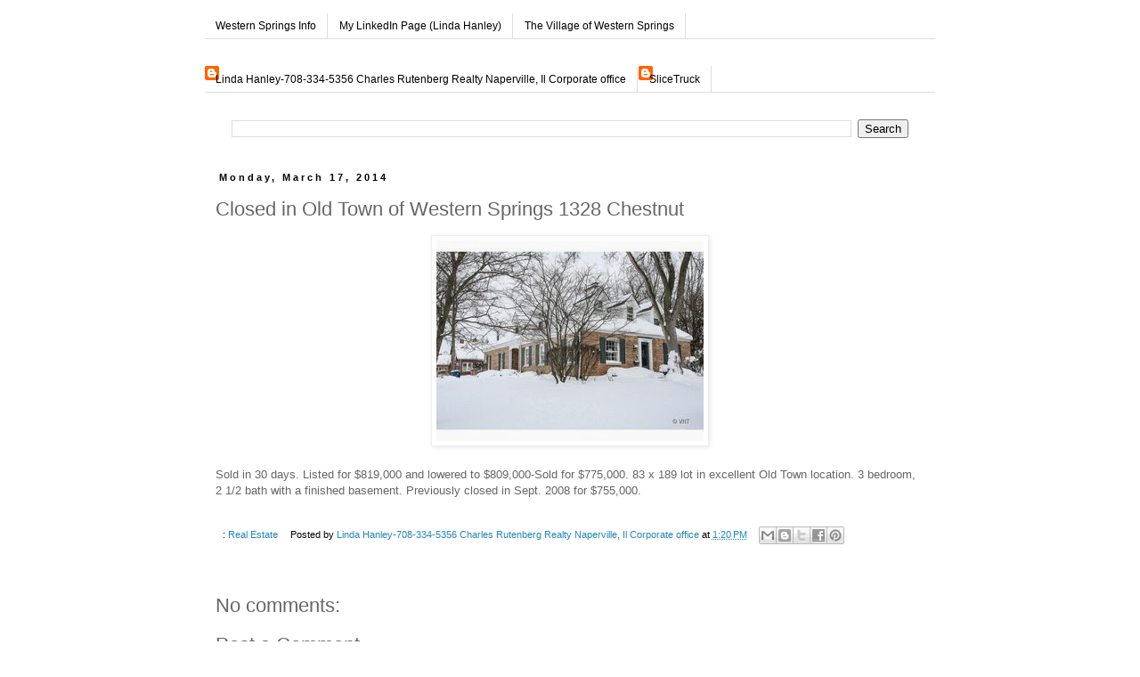

--- FILE ---
content_type: text/html; charset=UTF-8
request_url: https://www.westernspringsinfo.com/2014/03/closed-in-old-town-of-western-springs_17.html
body_size: 13240
content:
<!DOCTYPE html>
<html class='v2' dir='ltr' xmlns='http://www.w3.org/1999/xhtml' xmlns:b='http://www.google.com/2005/gml/b' xmlns:data='http://www.google.com/2005/gml/data' xmlns:expr='http://www.google.com/2005/gml/expr'>
<head>
<link href='https://www.blogger.com/static/v1/widgets/4128112664-css_bundle_v2.css' rel='stylesheet' type='text/css'/>
<meta content='IE=EmulateIE7' http-equiv='X-UA-Compatible'/>
<meta content='width=1100' name='viewport'/>
<meta content='text/html; charset=UTF-8' http-equiv='Content-Type'/>
<meta content='blogger' name='generator'/>
<link href='https://www.westernspringsinfo.com/favicon.ico' rel='icon' type='image/x-icon'/>
<link href='http://www.westernspringsinfo.com/2014/03/closed-in-old-town-of-western-springs_17.html' rel='canonical'/>
<link rel="alternate" type="application/atom+xml" title="Western Springs Info - Atom" href="https://www.westernspringsinfo.com/feeds/posts/default" />
<link rel="alternate" type="application/rss+xml" title="Western Springs Info - RSS" href="https://www.westernspringsinfo.com/feeds/posts/default?alt=rss" />
<link rel="service.post" type="application/atom+xml" title="Western Springs Info - Atom" href="https://www.blogger.com/feeds/6453701404184256771/posts/default" />

<link rel="alternate" type="application/atom+xml" title="Western Springs Info - Atom" href="https://www.westernspringsinfo.com/feeds/1520671612440640911/comments/default" />
<!--Can't find substitution for tag [blog.ieCssRetrofitLinks]-->
<link href='https://blogger.googleusercontent.com/img/b/R29vZ2xl/AVvXsEi2nQu_8BLHgdBYF9F7R1iYvgo9doniQ54Yd4Kt-0FLkb0DxGMQSkuGWRGdlPDVk3Ipf6n_tEwhGwHdI8FD1c9zScCFlu45YmPWNlEzthpEhH6KFrHbFeD-4NlA3RLvZF0cVh9YuWaar2Q/s320/m_P_0_217339_08509993.JPEG' rel='image_src'/>
<meta content='http://www.westernspringsinfo.com/2014/03/closed-in-old-town-of-western-springs_17.html' property='og:url'/>
<meta content='Closed in Old Town of Western Springs 1328 Chestnut' property='og:title'/>
<meta content='  Sold in 30 days.  Listed for $819,000 and lowered to $809,000-Sold for $775,000.  83 x 189 lot in excellent Old Town location.  3 bedroom,...' property='og:description'/>
<meta content='https://blogger.googleusercontent.com/img/b/R29vZ2xl/AVvXsEi2nQu_8BLHgdBYF9F7R1iYvgo9doniQ54Yd4Kt-0FLkb0DxGMQSkuGWRGdlPDVk3Ipf6n_tEwhGwHdI8FD1c9zScCFlu45YmPWNlEzthpEhH6KFrHbFeD-4NlA3RLvZF0cVh9YuWaar2Q/w1200-h630-p-k-no-nu/m_P_0_217339_08509993.JPEG' property='og:image'/>
<title>Western Springs Info: Closed in Old Town of Western Springs 1328 Chestnut</title>
<style id='page-skin-1' type='text/css'><!--
/*
-----------------------------------------------
Blogger Template Style
Name:     Simple
Designer: Blogger
URL:      www.blogger.com
----------------------------------------------- */
/* Content
----------------------------------------------- */
body {
font: normal normal 12px 'Trebuchet MS', Trebuchet, Verdana, sans-serif;
color: #666666;
background: #ffffff none repeat scroll top left;
padding: 0 0 0 0;
}
html body .region-inner {
min-width: 0;
max-width: 100%;
width: auto;
}
h2 {
font-size: 22px;
}
a:link {
text-decoration:none;
color: #2288bb;
}
a:visited {
text-decoration:none;
color: #888888;
}
a:hover {
text-decoration:underline;
color: #33aaff;
}
.body-fauxcolumn-outer .fauxcolumn-inner {
background: transparent none repeat scroll top left;
_background-image: none;
}
.body-fauxcolumn-outer .cap-top {
position: absolute;
z-index: 1;
height: 400px;
width: 100%;
}
.body-fauxcolumn-outer .cap-top .cap-left {
width: 100%;
background: transparent none repeat-x scroll top left;
_background-image: none;
}
.content-outer {
-moz-box-shadow: 0 0 0 rgba(0, 0, 0, .15);
-webkit-box-shadow: 0 0 0 rgba(0, 0, 0, .15);
-goog-ms-box-shadow: 0 0 0 #333333;
box-shadow: 0 0 0 rgba(0, 0, 0, .15);
margin-bottom: 1px;
}
.content-inner {
padding: 10px 40px;
}
.content-inner {
background-color: #ffffff;
}
/* Header
----------------------------------------------- */
.header-outer {
background: transparent none repeat-x scroll 0 -400px;
_background-image: none;
}
.Header h1 {
font: normal normal 20px 'Trebuchet MS',Trebuchet,Verdana,sans-serif;
color: #000000;
text-shadow: 0 0 0 rgba(0, 0, 0, .2);
}
.Header h1 a {
color: #000000;
}
.Header .description {
font-size: 18px;
color: #000000;
}
.header-inner .Header .titlewrapper {
padding: 22px 0;
}
.header-inner .Header .descriptionwrapper {
padding: 0 0;
}
/* Tabs
----------------------------------------------- */
.tabs-inner .section:first-child {
border-top: 0 solid #dddddd;
}
.tabs-inner .section:first-child ul {
margin-top: -1px;
border-top: 1px solid #dddddd;
border-left: 1px solid #dddddd;
border-right: 1px solid #dddddd;
}
.tabs-inner .widget ul {
background: transparent none repeat-x scroll 0 -800px;
_background-image: none;
border-bottom: 1px solid #dddddd;
margin-top: 0;
margin-left: -30px;
margin-right: -30px;
}
.tabs-inner .widget li a {
display: inline-block;
padding: .6em 1em;
font: normal normal 12px 'Trebuchet MS', Trebuchet, Verdana, sans-serif;
color: #000000;
border-left: 1px solid #ffffff;
border-right: 1px solid #dddddd;
}
.tabs-inner .widget li:first-child a {
border-left: none;
}
.tabs-inner .widget li.selected a, .tabs-inner .widget li a:hover {
color: #000000;
background-color: #eeeeee;
text-decoration: none;
}
/* Columns
----------------------------------------------- */
.main-outer {
border-top: 0 solid transparent;
}
.fauxcolumn-left-outer .fauxcolumn-inner {
border-right: 1px solid transparent;
}
.fauxcolumn-right-outer .fauxcolumn-inner {
border-left: 1px solid transparent;
}
/* Headings
----------------------------------------------- */
div.widget > h2,
div.widget h2.title {
margin: 0 0 1em 0;
font: normal bold 11px Georgia, Utopia, 'Palatino Linotype', Palatino, serif;
color: #000000;
}
/* Widgets
----------------------------------------------- */
.widget .zippy {
color: #999999;
text-shadow: 2px 2px 1px rgba(0, 0, 0, .1);
}
.widget .popular-posts ul {
list-style: none;
}
/* Posts
----------------------------------------------- */
h2.date-header {
font: normal bold 11px Arial, Tahoma, Helvetica, FreeSans, sans-serif;
}
.date-header span {
background-color: #ffffff;
color: #000000;
padding: 0.4em;
letter-spacing: 3px;
margin: inherit;
}
.main-inner {
padding-top: 35px;
padding-bottom: 65px;
}
.main-inner .column-center-inner {
padding: 0 0;
}
.main-inner .column-center-inner .section {
margin: 0 1em;
}
.post {
margin: 0 0 45px 0;
}
h3.post-title, .comments h4 {
font: normal normal 22px 'Trebuchet MS',Trebuchet,Verdana,sans-serif;
margin: .75em 0 0;
}
.post-body {
font-size: 110%;
line-height: 1.4;
position: relative;
}
.post-body img, .post-body .tr-caption-container, .Profile img, .Image img,
.BlogList .item-thumbnail img {
padding: 2px;
background: #ffffff;
border: 1px solid #eeeeee;
-moz-box-shadow: 1px 1px 5px rgba(0, 0, 0, .1);
-webkit-box-shadow: 1px 1px 5px rgba(0, 0, 0, .1);
box-shadow: 1px 1px 5px rgba(0, 0, 0, .1);
}
.post-body img, .post-body .tr-caption-container {
padding: 5px;
}
.post-body .tr-caption-container {
color: #666666;
}
.post-body .tr-caption-container img {
padding: 0;
background: transparent;
border: none;
-moz-box-shadow: 0 0 0 rgba(0, 0, 0, .1);
-webkit-box-shadow: 0 0 0 rgba(0, 0, 0, .1);
box-shadow: 0 0 0 rgba(0, 0, 0, .1);
}
.post-header {
margin: 0 0 1.5em;
line-height: 1.6;
font-size: 90%;
}
.post-footer {
margin: 20px -2px 0;
padding: 5px 10px;
color: #000000;
background-color: #ffffff;
border-bottom: 1px solid #ffffff;
line-height: 1.6;
font-size: 90%;
}
#comments .comment-author {
padding-top: 1.5em;
border-top: 1px solid transparent;
background-position: 0 1.5em;
}
#comments .comment-author:first-child {
padding-top: 0;
border-top: none;
}
.avatar-image-container {
margin: .2em 0 0;
}
#comments .avatar-image-container img {
border: 1px solid #eeeeee;
}
/* Comments
----------------------------------------------- */
.comments .comments-content .icon.blog-author {
background-repeat: no-repeat;
background-image: url([data-uri]);
}
.comments .comments-content .loadmore a {
border-top: 1px solid #999999;
border-bottom: 1px solid #999999;
}
.comments .comment-thread.inline-thread {
background-color: #ffffff;
}
.comments .continue {
border-top: 2px solid #999999;
}
/* Accents
---------------------------------------------- */
.section-columns td.columns-cell {
border-left: 1px solid transparent;
}
.blog-pager {
background: transparent url(//www.blogblog.com/1kt/simple/paging_dot.png) repeat-x scroll top center;
}
.blog-pager-older-link, .home-link,
.blog-pager-newer-link {
background-color: #ffffff;
padding: 5px;
}
.footer-outer {
border-top: 1px dashed #bbbbbb;
}
/* Mobile
----------------------------------------------- */
body.mobile  {
background-size: auto;
}
.mobile .body-fauxcolumn-outer {
background: transparent none repeat scroll top left;
}
.mobile .body-fauxcolumn-outer .cap-top {
background-size: 100% auto;
}
.mobile .content-outer {
-webkit-box-shadow: 0 0 3px rgba(0, 0, 0, .15);
box-shadow: 0 0 3px rgba(0, 0, 0, .15);
}
.mobile .tabs-inner .widget ul {
margin-left: 0;
margin-right: 0;
}
.mobile .post {
margin: 0;
}
.mobile .main-inner .column-center-inner .section {
margin: 0;
}
.mobile .date-header span {
padding: 0.1em 10px;
margin: 0 -10px;
}
.mobile h3.post-title {
margin: 0;
}
.mobile .blog-pager {
background: transparent none no-repeat scroll top center;
}
.mobile .footer-outer {
border-top: none;
}
.mobile .main-inner, .mobile .footer-inner {
background-color: #ffffff;
}
.mobile-index-contents {
color: #666666;
}
.mobile-link-button {
background-color: #2288bb;
}
.mobile-link-button a:link, .mobile-link-button a:visited {
color: #ffffff;
}
.mobile .tabs-inner .section:first-child {
border-top: none;
}
.mobile .tabs-inner .PageList .widget-content {
background-color: #eeeeee;
color: #000000;
border-top: 1px solid #dddddd;
border-bottom: 1px solid #dddddd;
}
.mobile .tabs-inner .PageList .widget-content .pagelist-arrow {
border-left: 1px solid #dddddd;
}

--></style>
<style id='template-skin-1' type='text/css'><!--
body {
min-width: 900px;
}
.content-outer, .content-fauxcolumn-outer, .region-inner {
min-width: 900px;
max-width: 900px;
_width: 900px;
}
.main-inner .columns {
padding-left: 0px;
padding-right: 0px;
}
.main-inner .fauxcolumn-center-outer {
left: 0px;
right: 0px;
/* IE6 does not respect left and right together */
_width: expression(this.parentNode.offsetWidth -
parseInt("0px") -
parseInt("0px") + 'px');
}
.main-inner .fauxcolumn-left-outer {
width: 0px;
}
.main-inner .fauxcolumn-right-outer {
width: 0px;
}
.main-inner .column-left-outer {
width: 0px;
right: 100%;
margin-left: -0px;
}
.main-inner .column-right-outer {
width: 0px;
margin-right: -0px;
}
#layout {
min-width: 0;
}
#layout .content-outer {
min-width: 0;
width: 800px;
}
#layout .region-inner {
min-width: 0;
width: auto;
}
--></style>
<meta content='91f706e3a0c274d8893103f816848096' name='p:domain_verify'/>
<style type='text/css'>
.content-inner 
{ 
margin-top: -55px !important; 
}
</style>
<link href='https://www.blogger.com/dyn-css/authorization.css?targetBlogID=6453701404184256771&amp;zx=df39773e-dc1b-431f-b2e3-f2d52aa67e2c' media='none' onload='if(media!=&#39;all&#39;)media=&#39;all&#39;' rel='stylesheet'/><noscript><link href='https://www.blogger.com/dyn-css/authorization.css?targetBlogID=6453701404184256771&amp;zx=df39773e-dc1b-431f-b2e3-f2d52aa67e2c' rel='stylesheet'/></noscript>
<meta name='google-adsense-platform-account' content='ca-host-pub-1556223355139109'/>
<meta name='google-adsense-platform-domain' content='blogspot.com'/>

</head>
<body class='loading variant-simplysimple'>
<div class='navbar no-items section' id='navbar'>
</div>
<div class='body-fauxcolumns'>
<div class='fauxcolumn-outer body-fauxcolumn-outer'>
<div class='cap-top'>
<div class='cap-left'></div>
<div class='cap-right'></div>
</div>
<div class='fauxborder-left'>
<div class='fauxborder-right'></div>
<div class='fauxcolumn-inner'>
</div>
</div>
<div class='cap-bottom'>
<div class='cap-left'></div>
<div class='cap-right'></div>
</div>
</div>
</div>
<div class='content'>
<div class='content-fauxcolumns'>
<div class='fauxcolumn-outer content-fauxcolumn-outer'>
<div class='cap-top'>
<div class='cap-left'></div>
<div class='cap-right'></div>
</div>
<div class='fauxborder-left'>
<div class='fauxborder-right'></div>
<div class='fauxcolumn-inner'>
</div>
</div>
<div class='cap-bottom'>
<div class='cap-left'></div>
<div class='cap-right'></div>
</div>
</div>
</div>
<div class='content-outer'>
<div class='content-cap-top cap-top'>
<div class='cap-left'></div>
<div class='cap-right'></div>
</div>
<div class='fauxborder-left content-fauxborder-left'>
<div class='fauxborder-right content-fauxborder-right'></div>
<div class='content-inner'>
<div class='tabs-outer'>
<div class='tabs-cap-top cap-top'>
<div class='cap-left'></div>
<div class='cap-right'></div>
</div>
<div class='fauxborder-left tabs-fauxborder-left'>
<div class='fauxborder-right tabs-fauxborder-right'></div>
<div class='region-inner tabs-inner'>
<div class='tabs no-items section' id='crosscol'></div>
<div class='tabs section' id='crosscol-overflow'><div class='widget LinkList' data-version='1' id='LinkList1'>
<div class='widget-content'>
<ul>
<li><a href='http://www.westernspringsinfo.com/'>Western Springs Info</a></li>
<li><a href='http://www.linkedin.com/in/lindahanleykelly'>My LinkedIn Page (Linda Hanley)</a></li>
<li><a href='http://www.wsprings.com/'>The Village of Western Springs</a></li>
</ul>
<div class='clear'></div>
</div>
</div><div class='widget Profile' data-version='1' id='Profile1'>
<h2>Linda</h2>
<div class='widget-content'>
<ul>
<li><a class='profile-name-link g-profile' href='https://www.blogger.com/profile/05505268652554371811' style='background-image: url(//www.blogger.com/img/logo-16.png);'>Linda Hanley-708-334-5356 Charles Rutenberg Realty Naperville, Il Corporate office</a></li>
<li><a class='profile-name-link g-profile' href='https://www.blogger.com/profile/11314380418620213497' style='background-image: url(//www.blogger.com/img/logo-16.png);'>SliceTruck</a></li>
</ul>
<div class='clear'></div>
</div>
</div><div class='widget BlogSearch' data-version='1' id='BlogSearch1'>
<div class='widget-content'>
<div id='BlogSearch1_form'>
<form action='https://www.westernspringsinfo.com/search' class='gsc-search-box' target='_top'>
<table cellpadding='0' cellspacing='0' class='gsc-search-box'>
<tbody>
<tr>
<td class='gsc-input'>
<input autocomplete='off' class='gsc-input' name='q' size='10' title='search' type='text' value=''/>
</td>
<td class='gsc-search-button'>
<input class='gsc-search-button' title='search' type='submit' value='Search'/>
</td>
</tr>
</tbody>
</table>
</form>
</div>
</div>
<div class='clear'></div>
</div></div>
</div>
</div>
<div class='tabs-cap-bottom cap-bottom'>
<div class='cap-left'></div>
<div class='cap-right'></div>
</div>
</div>
<div class='main-outer'>
<div class='main-cap-top cap-top'>
<div class='cap-left'></div>
<div class='cap-right'></div>
</div>
<div class='fauxborder-left main-fauxborder-left'>
<div class='fauxborder-right main-fauxborder-right'></div>
<div class='region-inner main-inner'>
<div class='columns fauxcolumns'>
<div class='fauxcolumn-outer fauxcolumn-center-outer'>
<div class='cap-top'>
<div class='cap-left'></div>
<div class='cap-right'></div>
</div>
<div class='fauxborder-left'>
<div class='fauxborder-right'></div>
<div class='fauxcolumn-inner'>
</div>
</div>
<div class='cap-bottom'>
<div class='cap-left'></div>
<div class='cap-right'></div>
</div>
</div>
<div class='fauxcolumn-outer fauxcolumn-left-outer'>
<div class='cap-top'>
<div class='cap-left'></div>
<div class='cap-right'></div>
</div>
<div class='fauxborder-left'>
<div class='fauxborder-right'></div>
<div class='fauxcolumn-inner'>
</div>
</div>
<div class='cap-bottom'>
<div class='cap-left'></div>
<div class='cap-right'></div>
</div>
</div>
<div class='fauxcolumn-outer fauxcolumn-right-outer'>
<div class='cap-top'>
<div class='cap-left'></div>
<div class='cap-right'></div>
</div>
<div class='fauxborder-left'>
<div class='fauxborder-right'></div>
<div class='fauxcolumn-inner'>
</div>
</div>
<div class='cap-bottom'>
<div class='cap-left'></div>
<div class='cap-right'></div>
</div>
</div>
<!-- corrects IE6 width calculation -->
<div class='columns-inner'>
<div class='column-center-outer'>
<div class='column-center-inner'>
<div class='main section' id='main'><div class='widget Blog' data-version='1' id='Blog1'>
<div class='blog-posts hfeed'>

          <div class="date-outer">
        
<h2 class='date-header'><span>Monday, March 17, 2014</span></h2>

          <div class="date-posts">
        
<div class='post-outer'>
<div class='post hentry' itemprop='blogPost' itemscope='itemscope' itemtype='http://schema.org/BlogPosting'>
<meta content='https://blogger.googleusercontent.com/img/b/R29vZ2xl/AVvXsEi2nQu_8BLHgdBYF9F7R1iYvgo9doniQ54Yd4Kt-0FLkb0DxGMQSkuGWRGdlPDVk3Ipf6n_tEwhGwHdI8FD1c9zScCFlu45YmPWNlEzthpEhH6KFrHbFeD-4NlA3RLvZF0cVh9YuWaar2Q/s320/m_P_0_217339_08509993.JPEG' itemprop='image_url'/>
<meta content='6453701404184256771' itemprop='blogId'/>
<meta content='1520671612440640911' itemprop='postId'/>
<a name='1520671612440640911'></a>
<h3 class='post-title entry-title' itemprop='name'>
Closed in Old Town of Western Springs 1328 Chestnut
</h3>
<div class='post-header'>
<div class='post-header-line-1'></div>
</div>
<div class='post-body entry-content' id='post-body-1520671612440640911' itemprop='description articleBody'>
<div class="separator" style="clear: both; text-align: center;"><a href="https://blogger.googleusercontent.com/img/b/R29vZ2xl/AVvXsEi2nQu_8BLHgdBYF9F7R1iYvgo9doniQ54Yd4Kt-0FLkb0DxGMQSkuGWRGdlPDVk3Ipf6n_tEwhGwHdI8FD1c9zScCFlu45YmPWNlEzthpEhH6KFrHbFeD-4NlA3RLvZF0cVh9YuWaar2Q/s1600/m_P_0_217339_08509993.JPEG" imageanchor="1" style="margin-left: 1em; margin-right: 1em;"><img border="0" src="https://blogger.googleusercontent.com/img/b/R29vZ2xl/AVvXsEi2nQu_8BLHgdBYF9F7R1iYvgo9doniQ54Yd4Kt-0FLkb0DxGMQSkuGWRGdlPDVk3Ipf6n_tEwhGwHdI8FD1c9zScCFlu45YmPWNlEzthpEhH6KFrHbFeD-4NlA3RLvZF0cVh9YuWaar2Q/s320/m_P_0_217339_08509993.JPEG" /></a></div><div dir="ltr" style="text-align: left;" trbidi="on">
<br /></div>
Sold in 30 days.  Listed for $819,000 and lowered to $809,000-Sold for $775,000.  83 x 189 lot in excellent Old Town location.  3 bedroom, 2 1/2 bath with a finished basement.  Previously closed in Sept. 2008 for $755,000.
<div style='clear: both;'></div>
</div>
<div class='post-footer'>
<div class='post-footer-line post-footer-line-1'><span class='post-labels'>
:
<a href='https://www.westernspringsinfo.com/search/label/Real%20Estate' rel='tag'>Real Estate</a>
</span>
<span class='post-author vcard'>
Posted by
<span class='fn' itemprop='author' itemscope='itemscope' itemtype='http://schema.org/Person'>
<meta content='https://www.blogger.com/profile/05505268652554371811' itemprop='url'/>
<a href='https://www.blogger.com/profile/05505268652554371811' rel='author' title='author profile'>
<span itemprop='name'>Linda Hanley-708-334-5356 Charles Rutenberg Realty Naperville, Il Corporate office</span>
</a>
</span>
</span>
<span class='post-timestamp'>
at
<meta content='http://www.westernspringsinfo.com/2014/03/closed-in-old-town-of-western-springs_17.html' itemprop='url'/>
<a class='timestamp-link' href='https://www.westernspringsinfo.com/2014/03/closed-in-old-town-of-western-springs_17.html' rel='bookmark' title='permanent link'><abbr class='published' itemprop='datePublished' title='2014-03-17T13:20:00-05:00'>1:20&#8239;PM</abbr></a>
</span>
<div class='post-share-buttons goog-inline-block'>
<a class='goog-inline-block share-button sb-email' href='https://www.blogger.com/share-post.g?blogID=6453701404184256771&postID=1520671612440640911&target=email' target='_blank' title='Email This'><span class='share-button-link-text'>Email This</span></a><a class='goog-inline-block share-button sb-blog' href='https://www.blogger.com/share-post.g?blogID=6453701404184256771&postID=1520671612440640911&target=blog' onclick='window.open(this.href, "_blank", "height=270,width=475"); return false;' target='_blank' title='BlogThis!'><span class='share-button-link-text'>BlogThis!</span></a><a class='goog-inline-block share-button sb-twitter' href='https://www.blogger.com/share-post.g?blogID=6453701404184256771&postID=1520671612440640911&target=twitter' target='_blank' title='Share to X'><span class='share-button-link-text'>Share to X</span></a><a class='goog-inline-block share-button sb-facebook' href='https://www.blogger.com/share-post.g?blogID=6453701404184256771&postID=1520671612440640911&target=facebook' onclick='window.open(this.href, "_blank", "height=430,width=640"); return false;' target='_blank' title='Share to Facebook'><span class='share-button-link-text'>Share to Facebook</span></a><a class='goog-inline-block share-button sb-pinterest' href='https://www.blogger.com/share-post.g?blogID=6453701404184256771&postID=1520671612440640911&target=pinterest' target='_blank' title='Share to Pinterest'><span class='share-button-link-text'>Share to Pinterest</span></a>
</div>
<span class='post-comment-link'>
</span>
<span class='post-icons'>
<span class='item-control blog-admin pid-1029777166'>
<a href='https://www.blogger.com/post-edit.g?blogID=6453701404184256771&postID=1520671612440640911&from=pencil' title='Edit Post'>
<img alt='' class='icon-action' height='18' src='https://resources.blogblog.com/img/icon18_edit_allbkg.gif' width='18'/>
</a>
</span>
</span>
</div>
<div class='post-footer-line post-footer-line-2'></div>
<div class='post-footer-line post-footer-line-3'></div>
</div>
</div>
<div class='comments' id='comments'>
<a name='comments'></a>
<h4>No comments:</h4>
<div id='Blog1_comments-block-wrapper'>
<dl class='avatar-comment-indent' id='comments-block'>
</dl>
</div>
<p class='comment-footer'>
<div class='comment-form'>
<a name='comment-form'></a>
<h4 id='comment-post-message'>Post a Comment</h4>
<p>
</p>
<a href='https://www.blogger.com/comment/frame/6453701404184256771?po=1520671612440640911&hl=en&saa=85391&origin=https://www.westernspringsinfo.com' id='comment-editor-src'></a>
<iframe allowtransparency='true' class='blogger-iframe-colorize blogger-comment-from-post' frameborder='0' height='410px' id='comment-editor' name='comment-editor' src='' width='100%'></iframe>
<script src='https://www.blogger.com/static/v1/jsbin/1345082660-comment_from_post_iframe.js' type='text/javascript'></script>
<script type='text/javascript'>
      BLOG_CMT_createIframe('https://www.blogger.com/rpc_relay.html');
    </script>
</div>
</p>
</div>
</div>

        </div></div>
      
</div>
<div class='blog-pager' id='blog-pager'>
<span id='blog-pager-newer-link'>
<a class='blog-pager-newer-link' href='https://www.westernspringsinfo.com/2014/03/which-would-you-rather-live-in.html' id='Blog1_blog-pager-newer-link' title='Newer Post'>Newer Post</a>
</span>
<span id='blog-pager-older-link'>
<a class='blog-pager-older-link' href='https://www.westernspringsinfo.com/2014/03/closed-in-ridge-acres-of-western.html' id='Blog1_blog-pager-older-link' title='Older Post'>Older Post</a>
</span>
<a class='home-link' href='https://www.westernspringsinfo.com/'>Home</a>
</div>
<div class='clear'></div>
<div class='post-feeds'>
<div class='feed-links'>
Subscribe to:
<a class='feed-link' href='https://www.westernspringsinfo.com/feeds/1520671612440640911/comments/default' target='_blank' type='application/atom+xml'>Post Comments (Atom)</a>
</div>
</div>
</div></div>
</div>
</div>
<div class='column-left-outer'>
<div class='column-left-inner'>
<aside>
</aside>
</div>
</div>
<div class='column-right-outer'>
<div class='column-right-inner'>
<aside>
</aside>
</div>
</div>
</div>
<div style='clear: both'></div>
<!-- columns -->
</div>
<!-- main -->
</div>
</div>
<div class='main-cap-bottom cap-bottom'>
<div class='cap-left'></div>
<div class='cap-right'></div>
</div>
</div>
<footer>
<div class='footer-outer'>
<div class='footer-cap-top cap-top'>
<div class='cap-left'></div>
<div class='cap-right'></div>
</div>
<div class='fauxborder-left footer-fauxborder-left'>
<div class='fauxborder-right footer-fauxborder-right'></div>
<div class='region-inner footer-inner'>
<div class='foot no-items section' id='footer-1'></div>
<table border='0' cellpadding='0' cellspacing='0' class='section-columns columns-3'>
<tbody>
<tr>
<td class='first columns-cell'>
<div class='foot section' id='footer-2-1'><div class='widget HTML' data-version='1' id='HTML2'>
<div class='widget-content'>
<div style="text-align: right;"> <a href="http://feeds.feedburner.com/WesternSpringsInfo"><img style="BORDER-RIGHT: 0px; BORDER-TOP: 0px; BORDER-LEFT: 0px; BORDER-BOTTOM: 0px" alt="" width="88" src="https://lh3.googleusercontent.com/blogger_img_proxy/AEn0k_uuivnjjEisln-BpyVZcfcphBP3GzCtAvhG7V2n1O4uCZ-UC2TplVTmBWh46cB5FznDH4onG3ifvsoodBQRR8Nz0xXrZ61Gc0o3-JsuDz0yJimb2BDhr8NakhU3lk85ig4OeoiD5PlH7Uut_nMujxY=s0-d" height="26"></a>     </div>
</div>
<div class='clear'></div>
</div><div class='widget HTML' data-version='1' id='HTML1'>
<h2 class='title'>Subscribe via email</h2>
<div class='widget-content'>
<form action="http://www.feedburner.com/fb/a/emailverify" style="border:1px solid #ccc;padding:3px;text-align:center;" target="popupwindow" method="post" onsubmit="window.open('http://www.feedburner.com/fb/a/emailverifySubmit?feedId=2199853', 'popupwindow', 'scrollbars=yes,width=550,height=520');return true"><p>Enter your email address:</p><p><input style="width:140px" name="email" type="text"/></p><input value="http://feeds.feedburner.com/~e?ffid=2199853" name="url" type="hidden"/><input value="Western Springs Info" name="title" type="hidden"/><input value="en_US" name="loc" type="hidden"/><input value="Subscribe" type="submit"/><p>Delivered by <a href="http://www.feedburner.com" target="_blank">FeedBurner</a></p></form>
</div>
<div class='clear'></div>
</div><div class='widget Label' data-version='1' id='Label1'>
<h2>Directory</h2>
<div class='widget-content list-label-widget-content'>
<ul>
<li>
<a dir='ltr' href='https://www.westernspringsinfo.com/search/label/Real%20Estate'>Real Estate</a>
<span dir='ltr'>(1727)</span>
</li>
<li>
<a dir='ltr' href='https://www.westernspringsinfo.com/search/label/Clubs%20and%20Organizations'>Clubs and Organizations</a>
<span dir='ltr'>(163)</span>
</li>
<li>
<a dir='ltr' href='https://www.westernspringsinfo.com/search/label/Arts%20and%20Entertainment'>Arts and Entertainment</a>
<span dir='ltr'>(129)</span>
</li>
<li>
<a dir='ltr' href='https://www.westernspringsinfo.com/search/label/School%20News'>School News</a>
<span dir='ltr'>(93)</span>
</li>
<li>
<a dir='ltr' href='https://www.westernspringsinfo.com/search/label/Businesses%20and%20Restaurants'>Businesses and Restaurants</a>
<span dir='ltr'>(87)</span>
</li>
<li>
<a dir='ltr' href='https://www.westernspringsinfo.com/search/label/Western%20Springs%20Raffle'>Western Springs Raffle</a>
<span dir='ltr'>(58)</span>
</li>
<li>
<a dir='ltr' href='https://www.westernspringsinfo.com/search/label/People'>People</a>
<span dir='ltr'>(51)</span>
</li>
</ul>
<div class='clear'></div>
</div>
</div><div class='widget Feed' data-version='1' id='Feed1'>
<h2>Classifieds</h2>
<div class='widget-content' id='Feed1_feedItemListDisplay'>
<span style='filter: alpha(25); opacity: 0.25;'>
<a href='http://chicago.craigslist.org/search/sss?query=%22western+springs%22&catAbbreviation=sss&minAsk=min&maxAsk=max&format=rss'>Loading...</a>
</span>
</div>
<div class='clear'></div>
</div><div class='widget Feed' data-version='1' id='Feed2'>
<h2>Furniture For Sale</h2>
<div class='widget-content' id='Feed2_feedItemListDisplay'>
<span style='filter: alpha(25); opacity: 0.25;'>
<a href='http://chicago.craigslist.org/search/zip?query=%22western+springs%22&catAbbreviation=fua&minAsk=min&maxAsk=max&format=rss'>Loading...</a>
</span>
</div>
<div class='clear'></div>
</div><div class='widget Feed' data-version='1' id='Feed3'>
<h2>Antiques for Sale</h2>
<div class='widget-content' id='Feed3_feedItemListDisplay'>
<span style='filter: alpha(25); opacity: 0.25;'>
<a href='http://chicago.craigslist.org/search/spo?query=%22western+springs%22&catAbbreviation=atq&minAsk=min&maxAsk=max&format=rss'>Loading...</a>
</span>
</div>
<div class='clear'></div>
</div><div class='widget Feed' data-version='1' id='Feed4'>
<h2>Electronics For Sale</h2>
<div class='widget-content' id='Feed4_feedItemListDisplay'>
<span style='filter: alpha(25); opacity: 0.25;'>
<a href='http://chicago.craigslist.org/search/sys?query=%22western+springs%22&catAbbreviation=ele&minAsk=min&maxAsk=max&format=rss'>Loading...</a>
</span>
</div>
<div class='clear'></div>
</div></div>
</td>
<td class='columns-cell'>
<div class='foot section' id='footer-2-2'><div class='widget PopularPosts' data-version='1' id='PopularPosts1'>
<h2>Popular Posts</h2>
<div class='widget-content popular-posts'>
<ul>
<li>
<div class='item-content'>
<div class='item-thumbnail'>
<a href='https://www.westernspringsinfo.com/2018/03/closed-in-ridge-acres-of-western.html' target='_blank'>
<img alt='' border='0' src='https://blogger.googleusercontent.com/img/b/R29vZ2xl/AVvXsEjW5ba5N3rLjnXNVdCXDqgbnCFKYicfI_aQJ8p2i8279SoSPaVeykKRZaF6RPivekf9phMgJ4K3sTgpG2vvL1xgYo0hiFOAnbLytqMl4MbY86VuNDTf3d9TO_mAI63m_1PkxZD0St-hrjc/w72-h72-p-k-no-nu/4631.JPEG'/>
</a>
</div>
<div class='item-title'><a href='https://www.westernspringsinfo.com/2018/03/closed-in-ridge-acres-of-western.html'>Closed in Ridge Acres of Western Springs 4631 Clausen</a></div>
<div class='item-snippet'>  Closed in December 2014 for $642,500.  Sold this time for $620,000.  Original list price $749,000 and reduced to $650,000 in 124 days.  4 ...</div>
</div>
<div style='clear: both;'></div>
</li>
<li>
<div class='item-content'>
<div class='item-thumbnail'>
<a href='https://www.westernspringsinfo.com/2018/02/closed-in-old-town-of-western-springs_24.html' target='_blank'>
<img alt='' border='0' src='https://blogger.googleusercontent.com/img/b/R29vZ2xl/AVvXsEiGTXBRUChuS0WsW_FQJDognykLRDyAiH3McY6DILwzVNfim95ZH_mTNnXF5z9lQKevLgJ1yRBZNk-ttD54U4P_XnL4poJqPEY-CtCtEQBVctMfK0kCGa0-vsRsm5o1EFfSOdQZxZf17vk/w72-h72-p-k-no-nu/hidden.JPEG'/>
</a>
</div>
<div class='item-title'><a href='https://www.westernspringsinfo.com/2018/02/closed-in-old-town-of-western-springs_24.html'>Closed in Old Town of Western Springs 4324 Central</a></div>
<div class='item-snippet'>  This hidden house sits on a 117 x 169 foot lot tucked behind Central.  All stone fence surrounds the property giving the property a very u...</div>
</div>
<div style='clear: both;'></div>
</li>
<li>
<div class='item-content'>
<div class='item-title'><a href='https://www.westernspringsinfo.com/2018/06/homes-closed-in-springdale-of-western.html'>Homes Closed in Springdale of Western Springs in 2018</a></div>
<div class='item-snippet'> So far this year 7 homes have closed in Springdale of Western Springs. As of June 18th...   309 51st. St. Listed for $475,000 and sold for ...</div>
</div>
<div style='clear: both;'></div>
</li>
<li>
<div class='item-content'>
<div class='item-thumbnail'>
<a href='https://www.westernspringsinfo.com/2018/03/closed-in-forest-hills-5345-grand.html' target='_blank'>
<img alt='' border='0' src='https://blogger.googleusercontent.com/img/b/R29vZ2xl/AVvXsEhm6VcHma_0A187lqgOXDyra-Eyfq5RLfKELVGAYGefaqwpiDAY6OysgVd1GmsgQWCUjBXE_FaUnjzIemj2L9DEzMZScN7KdK8obqheMA7i6S39O-xkEbbkNeRB48RWLT7oci-EuEFRB4Q/w72-h72-p-k-no-nu/5345.JPEG'/>
</a>
</div>
<div class='item-title'><a href='https://www.westernspringsinfo.com/2018/03/closed-in-forest-hills-5345-grand.html'>Closed in Forest Hills 5345 Grand</a></div>
<div class='item-snippet'>  50 x 186 lot, built in 1962, corner lot, 3 bedroom and 2 1/2 bath.  Listed for $564,900 and lowered to $459,000-sold for $445,000.</div>
</div>
<div style='clear: both;'></div>
</li>
<li>
<div class='item-content'>
<div class='item-thumbnail'>
<a href='https://www.westernspringsinfo.com/2017/09/closed-in-timber-trails-of-western.html' target='_blank'>
<img alt='' border='0' src='https://blogger.googleusercontent.com/img/b/R29vZ2xl/AVvXsEhX4cUM_5iQU-h1cJpa4TmTSKa9cOBATFEMpWyaHMD6PInDQCjpIpGIS5FsdR1Bz2Y7uPC8K9nch2nBBRsvbHIla8WR0tH7YNE8RNf-vCwx3ExHIUpIhFTPDh_XBZLqDt1VgNq-m-GJOfQ/w72-h72-p-k-no-nu/hickory.JPEG'/>
</a>
</div>
<div class='item-title'><a href='https://www.westernspringsinfo.com/2017/09/closed-in-timber-trails-of-western.html'>Closed in Timber Trails of Western Springs 1022 Hickory</a></div>
<div class='item-snippet'>   Listed for $665,000 and lowered to $639,500-sold for $610,000 in 102 days.  3 bedroom, 3 1/2 bath finished basement built in 2013.</div>
</div>
<div style='clear: both;'></div>
</li>
<li>
<div class='item-content'>
<div class='item-title'><a href='https://www.westernspringsinfo.com/2018/06/homes-closed-in-field-park-of-western.html'>Homes closed in Field Park of Western Springs since January 2018</a></div>
<div class='item-snippet'>   There have been 16 closed sales in Field Park so far this year! From least expensive to most expensive:&#160;  3935 Franklin Ave , Listed for ...</div>
</div>
<div style='clear: both;'></div>
</li>
<li>
<div class='item-content'>
<div class='item-thumbnail'>
<a href='https://www.westernspringsinfo.com/2010/06/for-rent-4471-lawn-avenue-western.html' target='_blank'>
<img alt='' border='0' src='https://blogger.googleusercontent.com/img/b/R29vZ2xl/AVvXsEgatSGvZWQ9EoQqUItkvmjVPm_F7MHMpCyEvErKOyYxEk8NkLzjSiWIivrZ-EhUqSdFa7GGP4F7APx28ZB2xi0rwWxEoNTB4LDUyZWnMo8AUB8XzRo5AE8nG2WJnctkMtn40Uni2qtgTuVI/w72-h72-p-k-no-nu/vie'/>
</a>
</div>
<div class='item-title'><a href='https://www.westernspringsinfo.com/2010/06/for-rent-4471-lawn-avenue-western.html'>For Rent: 4471 Lawn Avenue, Western Springs</a></div>
<div class='item-snippet'> First floor restaurant....over 4900 square feet.  Call for details.   $25.00 per square foot.</div>
</div>
<div style='clear: both;'></div>
</li>
<li>
<div class='item-content'>
<div class='item-title'><a href='https://www.westernspringsinfo.com/2019/09/how-market-for-this-year-is-comparing.html'>How the market for this year is comparing to the market last year</a></div>
<div class='item-snippet'> Last year- 2018- January 1st until September 27&#160; there were 165&#160; single family homes closed in Western Springs. &#160;The lowest price was $244,...</div>
</div>
<div style='clear: both;'></div>
</li>
<li>
<div class='item-content'>
<div class='item-thumbnail'>
<a href='https://www.westernspringsinfo.com/2010/12/blue-ribbon-school-award-presented-to.html' target='_blank'>
<img alt='' border='0' src='https://blogger.googleusercontent.com/img/b/R29vZ2xl/AVvXsEhl-7K7huIj8-knioyfRZH4sfblAs2oFjD4UHiCeMR-yt9IRFnqGABTmP7L3HwgjP6yIl1XLQp6Kid2Bi5dM_vGYTuAOx39mZrZ9iC27V8cpXgECYh8e7zP6fAzieDd-HfsHwKRqeKdnasx/w72-h72-p-k-no-nu/blueawardribbon.gif'/>
</a>
</div>
<div class='item-title'><a href='https://www.westernspringsinfo.com/2010/12/blue-ribbon-school-award-presented-to.html'>Blue Ribbon School Award Presented to McClure Jr. High</a></div>
<div class='item-snippet'>On November 16th McClure Junior High received the Blue Ribbon School award from the Department of Education in Washington, D.C.. Secretary o...</div>
</div>
<div style='clear: both;'></div>
</li>
<li>
<div class='item-content'>
<div class='item-thumbnail'>
<a href='https://www.westernspringsinfo.com/2018/03/closed-in-fairview-commons-of-western.html' target='_blank'>
<img alt='' border='0' src='https://blogger.googleusercontent.com/img/b/R29vZ2xl/AVvXsEjQ3iVFv2a0RzUjD-ouE3zqXILtSmNWdkYEnvpdxy23_GHLZ0QINAy536aeImBFc82xevD5RII5JCg-c3LZ_5mBcJo8-z-5uvBa6c2lizm4C2lsGisr0z6yn1aLyL6z8gHvE6upUIDzaLI/w72-h72-p-k-no-nu/4808.JPEG'/>
</a>
</div>
<div class='item-title'><a href='https://www.westernspringsinfo.com/2018/03/closed-in-fairview-commons-of-western.html'>Closed in Fairview Commons of Western Springs 4808 Johnson</a></div>
<div class='item-snippet'>   Built in 1976 5 bedroom, 2 1/2 bath, 4 season sunroom, large lot Listed for $895,000 and sold for $875,000 in 133 days.  </div>
</div>
<div style='clear: both;'></div>
</li>
</ul>
<div class='clear'></div>
</div>
</div></div>
</td>
<td class='columns-cell'>
<div class='foot section' id='footer-2-3'><div class='widget HTML' data-version='1' id='HTML5'>
<h2 class='title'>Western Springs Raffle</h2>
<div class='widget-content'>
<!-- BEGIN: Constant Contact Stylish Email Newsletter Form -->
<div align="center">
<div style="width:160px; background-color: #ffffff;">
<form name="ccoptin" action="http://visitor.r20.constantcontact.com/d.jsp" target="_blank" method="post" style="margin-bottom:3;"><span style="background-color: #006699; float:right;margin-right:5;margin-top:3"><img src="https://imgssl.constantcontact.com/ui/images1/visitor/email1_trans.gif" alt="Email Newsletter icon, E-mail Newsletter icon, Email List icon, E-mail List icon" border="0" /></span>
<font style="font-weight: bold; font-family:Arial; font-size:16px; color:#006699;">Enter the Western Springs Raffle</font>
<input type="text" name="ea" size="20" value="" style="font-family:Verdana,Geneva,Arial,Helvetica,sans-serif; font-size:10px; border:1px solid #999999;" />
<input type="submit" name="go" value="GO" class="submit" style="font-family:Verdana,Arial,Helvetica,sans-serif; font-size:10px;" />
<input type="hidden" name="llr" value="io9we5bab" />
<input type="hidden" name="m" value="1101596944840" />
<input type="hidden" name="p" value="oi" />
</form>
</div>
</div>
<!-- END: Constant Contact Stylish Email Newsletter Form -->
<!-- BEGIN: SafeSubscribe -->
<div align="center" style="padding-top:5px;">
<img src="https://imgssl.constantcontact.com/ui/images1/safe_subscribe_logo.gif" border="0" width="168" height="14" alt=""/>
</div>
<!-- END: SafeSubscribe -->

<!-- BEGIN: Email Marketing you can trust -->
<div align="center" style="font-family:Arial,Helvetica,sans-serif;font-size:10px;color:#999999;">
For <a href="http://www.constantcontact.com/jmml/email-newsletter.jsp" style="text-decoration:none;font-family:Arial,Helvetica,sans-serif;font-size:10px;color:#999999;" target="_blank">Email Newsletters</a> you can trust
</div>
<!-- END: Email Newsletters you can trust -->
</div>
<div class='clear'></div>
</div><div class='widget BlogArchive' data-version='1' id='BlogArchive1'>
<h2>Archive</h2>
<div class='widget-content'>
<div id='ArchiveList'>
<div id='BlogArchive1_ArchiveList'>
<ul class='flat'>
<li class='archivedate'>
<a href='https://www.westernspringsinfo.com/2019/09/'>September</a> (1)
      </li>
<li class='archivedate'>
<a href='https://www.westernspringsinfo.com/2018/09/'>September</a> (2)
      </li>
<li class='archivedate'>
<a href='https://www.westernspringsinfo.com/2018/06/'>June</a> (3)
      </li>
<li class='archivedate'>
<a href='https://www.westernspringsinfo.com/2018/04/'>April</a> (1)
      </li>
<li class='archivedate'>
<a href='https://www.westernspringsinfo.com/2018/03/'>March</a> (3)
      </li>
<li class='archivedate'>
<a href='https://www.westernspringsinfo.com/2018/02/'>February</a> (7)
      </li>
<li class='archivedate'>
<a href='https://www.westernspringsinfo.com/2018/01/'>January</a> (24)
      </li>
<li class='archivedate'>
<a href='https://www.westernspringsinfo.com/2017/12/'>December</a> (5)
      </li>
<li class='archivedate'>
<a href='https://www.westernspringsinfo.com/2017/11/'>November</a> (5)
      </li>
<li class='archivedate'>
<a href='https://www.westernspringsinfo.com/2017/10/'>October</a> (8)
      </li>
<li class='archivedate'>
<a href='https://www.westernspringsinfo.com/2017/09/'>September</a> (21)
      </li>
<li class='archivedate'>
<a href='https://www.westernspringsinfo.com/2017/08/'>August</a> (17)
      </li>
<li class='archivedate'>
<a href='https://www.westernspringsinfo.com/2017/07/'>July</a> (15)
      </li>
<li class='archivedate'>
<a href='https://www.westernspringsinfo.com/2017/06/'>June</a> (20)
      </li>
<li class='archivedate'>
<a href='https://www.westernspringsinfo.com/2017/05/'>May</a> (20)
      </li>
<li class='archivedate'>
<a href='https://www.westernspringsinfo.com/2017/04/'>April</a> (17)
      </li>
<li class='archivedate'>
<a href='https://www.westernspringsinfo.com/2017/03/'>March</a> (14)
      </li>
<li class='archivedate'>
<a href='https://www.westernspringsinfo.com/2017/02/'>February</a> (8)
      </li>
<li class='archivedate'>
<a href='https://www.westernspringsinfo.com/2017/01/'>January</a> (12)
      </li>
<li class='archivedate'>
<a href='https://www.westernspringsinfo.com/2016/12/'>December</a> (8)
      </li>
<li class='archivedate'>
<a href='https://www.westernspringsinfo.com/2016/11/'>November</a> (10)
      </li>
<li class='archivedate'>
<a href='https://www.westernspringsinfo.com/2016/10/'>October</a> (8)
      </li>
<li class='archivedate'>
<a href='https://www.westernspringsinfo.com/2016/09/'>September</a> (6)
      </li>
<li class='archivedate'>
<a href='https://www.westernspringsinfo.com/2016/08/'>August</a> (28)
      </li>
<li class='archivedate'>
<a href='https://www.westernspringsinfo.com/2016/07/'>July</a> (27)
      </li>
<li class='archivedate'>
<a href='https://www.westernspringsinfo.com/2016/06/'>June</a> (17)
      </li>
<li class='archivedate'>
<a href='https://www.westernspringsinfo.com/2016/05/'>May</a> (12)
      </li>
<li class='archivedate'>
<a href='https://www.westernspringsinfo.com/2016/04/'>April</a> (19)
      </li>
<li class='archivedate'>
<a href='https://www.westernspringsinfo.com/2016/03/'>March</a> (11)
      </li>
<li class='archivedate'>
<a href='https://www.westernspringsinfo.com/2016/02/'>February</a> (13)
      </li>
<li class='archivedate'>
<a href='https://www.westernspringsinfo.com/2016/01/'>January</a> (10)
      </li>
<li class='archivedate'>
<a href='https://www.westernspringsinfo.com/2015/12/'>December</a> (12)
      </li>
<li class='archivedate'>
<a href='https://www.westernspringsinfo.com/2015/11/'>November</a> (15)
      </li>
<li class='archivedate'>
<a href='https://www.westernspringsinfo.com/2015/10/'>October</a> (13)
      </li>
<li class='archivedate'>
<a href='https://www.westernspringsinfo.com/2015/09/'>September</a> (7)
      </li>
<li class='archivedate'>
<a href='https://www.westernspringsinfo.com/2015/08/'>August</a> (27)
      </li>
<li class='archivedate'>
<a href='https://www.westernspringsinfo.com/2015/07/'>July</a> (11)
      </li>
<li class='archivedate'>
<a href='https://www.westernspringsinfo.com/2015/06/'>June</a> (29)
      </li>
<li class='archivedate'>
<a href='https://www.westernspringsinfo.com/2015/05/'>May</a> (22)
      </li>
<li class='archivedate'>
<a href='https://www.westernspringsinfo.com/2015/04/'>April</a> (17)
      </li>
<li class='archivedate'>
<a href='https://www.westernspringsinfo.com/2015/03/'>March</a> (17)
      </li>
<li class='archivedate'>
<a href='https://www.westernspringsinfo.com/2015/02/'>February</a> (6)
      </li>
<li class='archivedate'>
<a href='https://www.westernspringsinfo.com/2015/01/'>January</a> (8)
      </li>
<li class='archivedate'>
<a href='https://www.westernspringsinfo.com/2014/12/'>December</a> (14)
      </li>
<li class='archivedate'>
<a href='https://www.westernspringsinfo.com/2014/11/'>November</a> (6)
      </li>
<li class='archivedate'>
<a href='https://www.westernspringsinfo.com/2014/10/'>October</a> (15)
      </li>
<li class='archivedate'>
<a href='https://www.westernspringsinfo.com/2014/09/'>September</a> (12)
      </li>
<li class='archivedate'>
<a href='https://www.westernspringsinfo.com/2014/08/'>August</a> (16)
      </li>
<li class='archivedate'>
<a href='https://www.westernspringsinfo.com/2014/07/'>July</a> (10)
      </li>
<li class='archivedate'>
<a href='https://www.westernspringsinfo.com/2014/06/'>June</a> (17)
      </li>
<li class='archivedate'>
<a href='https://www.westernspringsinfo.com/2014/05/'>May</a> (18)
      </li>
<li class='archivedate'>
<a href='https://www.westernspringsinfo.com/2014/04/'>April</a> (15)
      </li>
<li class='archivedate'>
<a href='https://www.westernspringsinfo.com/2014/03/'>March</a> (16)
      </li>
<li class='archivedate'>
<a href='https://www.westernspringsinfo.com/2014/02/'>February</a> (10)
      </li>
<li class='archivedate'>
<a href='https://www.westernspringsinfo.com/2014/01/'>January</a> (14)
      </li>
<li class='archivedate'>
<a href='https://www.westernspringsinfo.com/2013/12/'>December</a> (13)
      </li>
<li class='archivedate'>
<a href='https://www.westernspringsinfo.com/2013/11/'>November</a> (6)
      </li>
<li class='archivedate'>
<a href='https://www.westernspringsinfo.com/2013/10/'>October</a> (14)
      </li>
<li class='archivedate'>
<a href='https://www.westernspringsinfo.com/2013/09/'>September</a> (7)
      </li>
<li class='archivedate'>
<a href='https://www.westernspringsinfo.com/2013/08/'>August</a> (20)
      </li>
<li class='archivedate'>
<a href='https://www.westernspringsinfo.com/2013/07/'>July</a> (21)
      </li>
<li class='archivedate'>
<a href='https://www.westernspringsinfo.com/2013/06/'>June</a> (37)
      </li>
<li class='archivedate'>
<a href='https://www.westernspringsinfo.com/2013/05/'>May</a> (14)
      </li>
<li class='archivedate'>
<a href='https://www.westernspringsinfo.com/2013/04/'>April</a> (26)
      </li>
<li class='archivedate'>
<a href='https://www.westernspringsinfo.com/2013/03/'>March</a> (13)
      </li>
<li class='archivedate'>
<a href='https://www.westernspringsinfo.com/2013/02/'>February</a> (7)
      </li>
<li class='archivedate'>
<a href='https://www.westernspringsinfo.com/2013/01/'>January</a> (14)
      </li>
<li class='archivedate'>
<a href='https://www.westernspringsinfo.com/2012/12/'>December</a> (23)
      </li>
<li class='archivedate'>
<a href='https://www.westernspringsinfo.com/2012/11/'>November</a> (12)
      </li>
<li class='archivedate'>
<a href='https://www.westernspringsinfo.com/2012/10/'>October</a> (16)
      </li>
<li class='archivedate'>
<a href='https://www.westernspringsinfo.com/2012/09/'>September</a> (21)
      </li>
<li class='archivedate'>
<a href='https://www.westernspringsinfo.com/2012/08/'>August</a> (17)
      </li>
<li class='archivedate'>
<a href='https://www.westernspringsinfo.com/2012/07/'>July</a> (25)
      </li>
<li class='archivedate'>
<a href='https://www.westernspringsinfo.com/2012/06/'>June</a> (32)
      </li>
<li class='archivedate'>
<a href='https://www.westernspringsinfo.com/2012/05/'>May</a> (23)
      </li>
<li class='archivedate'>
<a href='https://www.westernspringsinfo.com/2012/04/'>April</a> (20)
      </li>
<li class='archivedate'>
<a href='https://www.westernspringsinfo.com/2012/03/'>March</a> (20)
      </li>
<li class='archivedate'>
<a href='https://www.westernspringsinfo.com/2012/02/'>February</a> (39)
      </li>
<li class='archivedate'>
<a href='https://www.westernspringsinfo.com/2012/01/'>January</a> (50)
      </li>
<li class='archivedate'>
<a href='https://www.westernspringsinfo.com/2011/12/'>December</a> (21)
      </li>
<li class='archivedate'>
<a href='https://www.westernspringsinfo.com/2011/11/'>November</a> (24)
      </li>
<li class='archivedate'>
<a href='https://www.westernspringsinfo.com/2011/10/'>October</a> (24)
      </li>
<li class='archivedate'>
<a href='https://www.westernspringsinfo.com/2011/09/'>September</a> (46)
      </li>
<li class='archivedate'>
<a href='https://www.westernspringsinfo.com/2011/08/'>August</a> (45)
      </li>
<li class='archivedate'>
<a href='https://www.westernspringsinfo.com/2011/07/'>July</a> (28)
      </li>
<li class='archivedate'>
<a href='https://www.westernspringsinfo.com/2011/06/'>June</a> (33)
      </li>
<li class='archivedate'>
<a href='https://www.westernspringsinfo.com/2011/05/'>May</a> (38)
      </li>
<li class='archivedate'>
<a href='https://www.westernspringsinfo.com/2011/04/'>April</a> (35)
      </li>
<li class='archivedate'>
<a href='https://www.westernspringsinfo.com/2011/03/'>March</a> (42)
      </li>
<li class='archivedate'>
<a href='https://www.westernspringsinfo.com/2011/02/'>February</a> (55)
      </li>
<li class='archivedate'>
<a href='https://www.westernspringsinfo.com/2011/01/'>January</a> (85)
      </li>
<li class='archivedate'>
<a href='https://www.westernspringsinfo.com/2010/12/'>December</a> (62)
      </li>
<li class='archivedate'>
<a href='https://www.westernspringsinfo.com/2010/11/'>November</a> (27)
      </li>
<li class='archivedate'>
<a href='https://www.westernspringsinfo.com/2010/10/'>October</a> (21)
      </li>
<li class='archivedate'>
<a href='https://www.westernspringsinfo.com/2010/09/'>September</a> (25)
      </li>
<li class='archivedate'>
<a href='https://www.westernspringsinfo.com/2010/08/'>August</a> (35)
      </li>
<li class='archivedate'>
<a href='https://www.westernspringsinfo.com/2010/07/'>July</a> (27)
      </li>
<li class='archivedate'>
<a href='https://www.westernspringsinfo.com/2010/06/'>June</a> (42)
      </li>
<li class='archivedate'>
<a href='https://www.westernspringsinfo.com/2010/05/'>May</a> (47)
      </li>
<li class='archivedate'>
<a href='https://www.westernspringsinfo.com/2010/04/'>April</a> (41)
      </li>
<li class='archivedate'>
<a href='https://www.westernspringsinfo.com/2010/03/'>March</a> (20)
      </li>
<li class='archivedate'>
<a href='https://www.westernspringsinfo.com/2010/02/'>February</a> (4)
      </li>
<li class='archivedate'>
<a href='https://www.westernspringsinfo.com/2010/01/'>January</a> (13)
      </li>
<li class='archivedate'>
<a href='https://www.westernspringsinfo.com/2009/12/'>December</a> (24)
      </li>
<li class='archivedate'>
<a href='https://www.westernspringsinfo.com/2009/11/'>November</a> (16)
      </li>
<li class='archivedate'>
<a href='https://www.westernspringsinfo.com/2009/10/'>October</a> (6)
      </li>
<li class='archivedate'>
<a href='https://www.westernspringsinfo.com/2009/09/'>September</a> (6)
      </li>
<li class='archivedate'>
<a href='https://www.westernspringsinfo.com/2009/08/'>August</a> (28)
      </li>
<li class='archivedate'>
<a href='https://www.westernspringsinfo.com/2009/07/'>July</a> (14)
      </li>
<li class='archivedate'>
<a href='https://www.westernspringsinfo.com/2009/06/'>June</a> (8)
      </li>
<li class='archivedate'>
<a href='https://www.westernspringsinfo.com/2009/05/'>May</a> (12)
      </li>
<li class='archivedate'>
<a href='https://www.westernspringsinfo.com/2009/04/'>April</a> (13)
      </li>
<li class='archivedate'>
<a href='https://www.westernspringsinfo.com/2009/03/'>March</a> (7)
      </li>
<li class='archivedate'>
<a href='https://www.westernspringsinfo.com/2009/02/'>February</a> (6)
      </li>
<li class='archivedate'>
<a href='https://www.westernspringsinfo.com/2009/01/'>January</a> (8)
      </li>
<li class='archivedate'>
<a href='https://www.westernspringsinfo.com/2008/12/'>December</a> (8)
      </li>
<li class='archivedate'>
<a href='https://www.westernspringsinfo.com/2008/11/'>November</a> (4)
      </li>
<li class='archivedate'>
<a href='https://www.westernspringsinfo.com/2008/10/'>October</a> (15)
      </li>
<li class='archivedate'>
<a href='https://www.westernspringsinfo.com/2008/09/'>September</a> (11)
      </li>
<li class='archivedate'>
<a href='https://www.westernspringsinfo.com/2008/08/'>August</a> (22)
      </li>
<li class='archivedate'>
<a href='https://www.westernspringsinfo.com/2008/07/'>July</a> (23)
      </li>
</ul>
</div>
</div>
<div class='clear'></div>
</div>
</div></div>
</td>
</tr>
</tbody>
</table>
<!-- outside of the include in order to lock Attribution widget -->
<div class='foot section' id='footer-3'><div class='widget Attribution' data-version='1' id='Attribution1'>
<div class='widget-content' style='text-align: center;'>
Simple theme. Powered by <a href='https://www.blogger.com' target='_blank'>Blogger</a>.
</div>
<div class='clear'></div>
</div></div>
</div>
</div>
<div class='footer-cap-bottom cap-bottom'>
<div class='cap-left'></div>
<div class='cap-right'></div>
</div>
</div>
</footer>
<!-- content -->
</div>
</div>
<div class='content-cap-bottom cap-bottom'>
<div class='cap-left'></div>
<div class='cap-right'></div>
</div>
</div>
</div>
<script type='text/javascript'>
    window.setTimeout(function() {
        document.body.className = document.body.className.replace('loading', '');
      }, 10);
  </script>

<script type="text/javascript" src="https://www.blogger.com/static/v1/widgets/382300504-widgets.js"></script>
<script type='text/javascript'>
window['__wavt'] = 'AOuZoY6wmXAdrvae7C-MFzhZ_WzZcbUE_w:1766959344096';_WidgetManager._Init('//www.blogger.com/rearrange?blogID\x3d6453701404184256771','//www.westernspringsinfo.com/2014/03/closed-in-old-town-of-western-springs_17.html','6453701404184256771');
_WidgetManager._SetDataContext([{'name': 'blog', 'data': {'blogId': '6453701404184256771', 'title': 'Western Springs Info', 'url': 'https://www.westernspringsinfo.com/2014/03/closed-in-old-town-of-western-springs_17.html', 'canonicalUrl': 'http://www.westernspringsinfo.com/2014/03/closed-in-old-town-of-western-springs_17.html', 'homepageUrl': 'https://www.westernspringsinfo.com/', 'searchUrl': 'https://www.westernspringsinfo.com/search', 'canonicalHomepageUrl': 'http://www.westernspringsinfo.com/', 'blogspotFaviconUrl': 'https://www.westernspringsinfo.com/favicon.ico', 'bloggerUrl': 'https://www.blogger.com', 'hasCustomDomain': true, 'httpsEnabled': true, 'enabledCommentProfileImages': true, 'gPlusViewType': 'FILTERED_POSTMOD', 'adultContent': false, 'analyticsAccountNumber': '', 'encoding': 'UTF-8', 'locale': 'en', 'localeUnderscoreDelimited': 'en', 'languageDirection': 'ltr', 'isPrivate': false, 'isMobile': false, 'isMobileRequest': false, 'mobileClass': '', 'isPrivateBlog': false, 'isDynamicViewsAvailable': true, 'feedLinks': '\x3clink rel\x3d\x22alternate\x22 type\x3d\x22application/atom+xml\x22 title\x3d\x22Western Springs Info - Atom\x22 href\x3d\x22https://www.westernspringsinfo.com/feeds/posts/default\x22 /\x3e\n\x3clink rel\x3d\x22alternate\x22 type\x3d\x22application/rss+xml\x22 title\x3d\x22Western Springs Info - RSS\x22 href\x3d\x22https://www.westernspringsinfo.com/feeds/posts/default?alt\x3drss\x22 /\x3e\n\x3clink rel\x3d\x22service.post\x22 type\x3d\x22application/atom+xml\x22 title\x3d\x22Western Springs Info - Atom\x22 href\x3d\x22https://www.blogger.com/feeds/6453701404184256771/posts/default\x22 /\x3e\n\n\x3clink rel\x3d\x22alternate\x22 type\x3d\x22application/atom+xml\x22 title\x3d\x22Western Springs Info - Atom\x22 href\x3d\x22https://www.westernspringsinfo.com/feeds/1520671612440640911/comments/default\x22 /\x3e\n', 'meTag': '', 'adsenseHostId': 'ca-host-pub-1556223355139109', 'adsenseHasAds': false, 'adsenseAutoAds': false, 'boqCommentIframeForm': true, 'loginRedirectParam': '', 'view': '', 'dynamicViewsCommentsSrc': '//www.blogblog.com/dynamicviews/4224c15c4e7c9321/js/comments.js', 'dynamicViewsScriptSrc': '//www.blogblog.com/dynamicviews/daef15016aa26cab', 'plusOneApiSrc': 'https://apis.google.com/js/platform.js', 'disableGComments': true, 'interstitialAccepted': false, 'sharing': {'platforms': [{'name': 'Get link', 'key': 'link', 'shareMessage': 'Get link', 'target': ''}, {'name': 'Facebook', 'key': 'facebook', 'shareMessage': 'Share to Facebook', 'target': 'facebook'}, {'name': 'BlogThis!', 'key': 'blogThis', 'shareMessage': 'BlogThis!', 'target': 'blog'}, {'name': 'X', 'key': 'twitter', 'shareMessage': 'Share to X', 'target': 'twitter'}, {'name': 'Pinterest', 'key': 'pinterest', 'shareMessage': 'Share to Pinterest', 'target': 'pinterest'}, {'name': 'Email', 'key': 'email', 'shareMessage': 'Email', 'target': 'email'}], 'disableGooglePlus': true, 'googlePlusShareButtonWidth': 0, 'googlePlusBootstrap': '\x3cscript type\x3d\x22text/javascript\x22\x3ewindow.___gcfg \x3d {\x27lang\x27: \x27en\x27};\x3c/script\x3e'}, 'hasCustomJumpLinkMessage': false, 'jumpLinkMessage': 'Read more', 'pageType': 'item', 'postId': '1520671612440640911', 'postImageThumbnailUrl': 'https://blogger.googleusercontent.com/img/b/R29vZ2xl/AVvXsEi2nQu_8BLHgdBYF9F7R1iYvgo9doniQ54Yd4Kt-0FLkb0DxGMQSkuGWRGdlPDVk3Ipf6n_tEwhGwHdI8FD1c9zScCFlu45YmPWNlEzthpEhH6KFrHbFeD-4NlA3RLvZF0cVh9YuWaar2Q/s72-c/m_P_0_217339_08509993.JPEG', 'postImageUrl': 'https://blogger.googleusercontent.com/img/b/R29vZ2xl/AVvXsEi2nQu_8BLHgdBYF9F7R1iYvgo9doniQ54Yd4Kt-0FLkb0DxGMQSkuGWRGdlPDVk3Ipf6n_tEwhGwHdI8FD1c9zScCFlu45YmPWNlEzthpEhH6KFrHbFeD-4NlA3RLvZF0cVh9YuWaar2Q/s320/m_P_0_217339_08509993.JPEG', 'pageName': 'Closed in Old Town of Western Springs 1328 Chestnut', 'pageTitle': 'Western Springs Info: Closed in Old Town of Western Springs 1328 Chestnut'}}, {'name': 'features', 'data': {}}, {'name': 'messages', 'data': {'edit': 'Edit', 'linkCopiedToClipboard': 'Link copied to clipboard!', 'ok': 'Ok', 'postLink': 'Post Link'}}, {'name': 'template', 'data': {'name': 'custom', 'localizedName': 'Custom', 'isResponsive': false, 'isAlternateRendering': false, 'isCustom': true, 'variant': 'simplysimple', 'variantId': 'simplysimple'}}, {'name': 'view', 'data': {'classic': {'name': 'classic', 'url': '?view\x3dclassic'}, 'flipcard': {'name': 'flipcard', 'url': '?view\x3dflipcard'}, 'magazine': {'name': 'magazine', 'url': '?view\x3dmagazine'}, 'mosaic': {'name': 'mosaic', 'url': '?view\x3dmosaic'}, 'sidebar': {'name': 'sidebar', 'url': '?view\x3dsidebar'}, 'snapshot': {'name': 'snapshot', 'url': '?view\x3dsnapshot'}, 'timeslide': {'name': 'timeslide', 'url': '?view\x3dtimeslide'}, 'isMobile': false, 'title': 'Closed in Old Town of Western Springs 1328 Chestnut', 'description': '  Sold in 30 days.  Listed for $819,000 and lowered to $809,000-Sold for $775,000.  83 x 189 lot in excellent Old Town location.  3 bedroom,...', 'featuredImage': 'https://blogger.googleusercontent.com/img/b/R29vZ2xl/AVvXsEi2nQu_8BLHgdBYF9F7R1iYvgo9doniQ54Yd4Kt-0FLkb0DxGMQSkuGWRGdlPDVk3Ipf6n_tEwhGwHdI8FD1c9zScCFlu45YmPWNlEzthpEhH6KFrHbFeD-4NlA3RLvZF0cVh9YuWaar2Q/s320/m_P_0_217339_08509993.JPEG', 'url': 'https://www.westernspringsinfo.com/2014/03/closed-in-old-town-of-western-springs_17.html', 'type': 'item', 'isSingleItem': true, 'isMultipleItems': false, 'isError': false, 'isPage': false, 'isPost': true, 'isHomepage': false, 'isArchive': false, 'isLabelSearch': false, 'postId': 1520671612440640911}}]);
_WidgetManager._RegisterWidget('_LinkListView', new _WidgetInfo('LinkList1', 'crosscol-overflow', document.getElementById('LinkList1'), {}, 'displayModeFull'));
_WidgetManager._RegisterWidget('_ProfileView', new _WidgetInfo('Profile1', 'crosscol-overflow', document.getElementById('Profile1'), {}, 'displayModeFull'));
_WidgetManager._RegisterWidget('_BlogSearchView', new _WidgetInfo('BlogSearch1', 'crosscol-overflow', document.getElementById('BlogSearch1'), {}, 'displayModeFull'));
_WidgetManager._RegisterWidget('_BlogView', new _WidgetInfo('Blog1', 'main', document.getElementById('Blog1'), {'cmtInteractionsEnabled': false, 'lightboxEnabled': true, 'lightboxModuleUrl': 'https://www.blogger.com/static/v1/jsbin/2485970545-lbx.js', 'lightboxCssUrl': 'https://www.blogger.com/static/v1/v-css/828616780-lightbox_bundle.css'}, 'displayModeFull'));
_WidgetManager._RegisterWidget('_HTMLView', new _WidgetInfo('HTML2', 'footer-2-1', document.getElementById('HTML2'), {}, 'displayModeFull'));
_WidgetManager._RegisterWidget('_HTMLView', new _WidgetInfo('HTML1', 'footer-2-1', document.getElementById('HTML1'), {}, 'displayModeFull'));
_WidgetManager._RegisterWidget('_LabelView', new _WidgetInfo('Label1', 'footer-2-1', document.getElementById('Label1'), {}, 'displayModeFull'));
_WidgetManager._RegisterWidget('_FeedView', new _WidgetInfo('Feed1', 'footer-2-1', document.getElementById('Feed1'), {'title': 'Classifieds', 'showItemDate': true, 'showItemAuthor': false, 'feedUrl': 'http://chicago.craigslist.org/search/sss?query\x3d%22western+springs%22\x26catAbbreviation\x3dsss\x26minAsk\x3dmin\x26maxAsk\x3dmax\x26format\x3drss', 'numItemsShow': 5, 'loadingMsg': 'Loading...', 'openLinksInNewWindow': false, 'useFeedWidgetServ': 'true'}, 'displayModeFull'));
_WidgetManager._RegisterWidget('_FeedView', new _WidgetInfo('Feed2', 'footer-2-1', document.getElementById('Feed2'), {'title': 'Furniture For Sale', 'showItemDate': true, 'showItemAuthor': false, 'feedUrl': 'http://chicago.craigslist.org/search/zip?query\x3d%22western+springs%22\x26catAbbreviation\x3dfua\x26minAsk\x3dmin\x26maxAsk\x3dmax\x26format\x3drss', 'numItemsShow': 5, 'loadingMsg': 'Loading...', 'openLinksInNewWindow': false, 'useFeedWidgetServ': 'true'}, 'displayModeFull'));
_WidgetManager._RegisterWidget('_FeedView', new _WidgetInfo('Feed3', 'footer-2-1', document.getElementById('Feed3'), {'title': 'Antiques for Sale', 'showItemDate': true, 'showItemAuthor': false, 'feedUrl': 'http://chicago.craigslist.org/search/spo?query\x3d%22western+springs%22\x26catAbbreviation\x3datq\x26minAsk\x3dmin\x26maxAsk\x3dmax\x26format\x3drss', 'numItemsShow': 5, 'loadingMsg': 'Loading...', 'openLinksInNewWindow': false, 'useFeedWidgetServ': 'true'}, 'displayModeFull'));
_WidgetManager._RegisterWidget('_FeedView', new _WidgetInfo('Feed4', 'footer-2-1', document.getElementById('Feed4'), {'title': 'Electronics For Sale', 'showItemDate': true, 'showItemAuthor': false, 'feedUrl': 'http://chicago.craigslist.org/search/sys?query\x3d%22western+springs%22\x26catAbbreviation\x3dele\x26minAsk\x3dmin\x26maxAsk\x3dmax\x26format\x3drss', 'numItemsShow': 5, 'loadingMsg': 'Loading...', 'openLinksInNewWindow': false, 'useFeedWidgetServ': 'true'}, 'displayModeFull'));
_WidgetManager._RegisterWidget('_PopularPostsView', new _WidgetInfo('PopularPosts1', 'footer-2-2', document.getElementById('PopularPosts1'), {}, 'displayModeFull'));
_WidgetManager._RegisterWidget('_HTMLView', new _WidgetInfo('HTML5', 'footer-2-3', document.getElementById('HTML5'), {}, 'displayModeFull'));
_WidgetManager._RegisterWidget('_BlogArchiveView', new _WidgetInfo('BlogArchive1', 'footer-2-3', document.getElementById('BlogArchive1'), {'languageDirection': 'ltr', 'loadingMessage': 'Loading\x26hellip;'}, 'displayModeFull'));
_WidgetManager._RegisterWidget('_AttributionView', new _WidgetInfo('Attribution1', 'footer-3', document.getElementById('Attribution1'), {}, 'displayModeFull'));
</script>
</body>
</html>